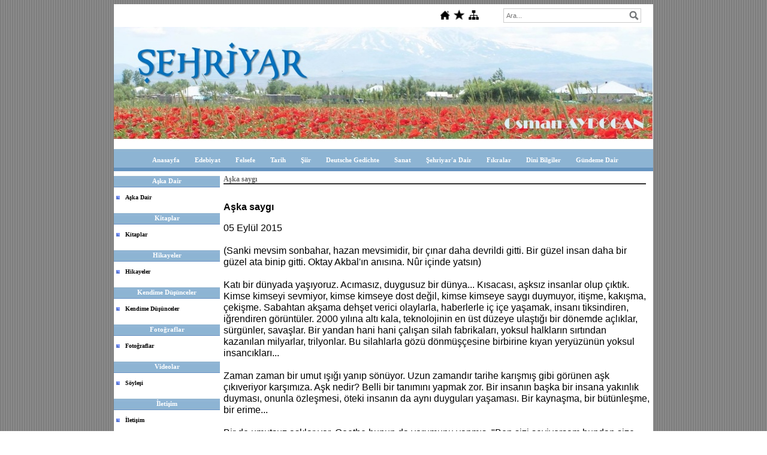

--- FILE ---
content_type: text/html; charset=UTF-8
request_url: https://www.sehriyar.info/?pnum=371&pt=A%C5%9Fka%20sayg%C4%B1
body_size: 6325
content:
<!DOCTYPE html>
                        <html lang="tr">
                        <!--[if lt IE 8]> <html lang="tr-TR" class="stnz_no-js ie6"> <![endif]-->
<head>
<title>Aşka saygı</title>
<meta http-equiv="X-UA-Compatible" content="IE=Edge;chrome=1" /><meta http-equiv="Content-Type" content="text/html; charset=UTF-8">
<meta name="keywords" content=""/>
<meta name="description" content=""/>




<!--[if lt IE 7]>						
							<script src="/templates/default/IE7.jgz">IE7_PNG_SUFFIX=".png";</script>
							<link href="/templates/default/ie6.css" rel="stylesheet" type="text/css" />
						<![endif]-->
<!--[if lt IE 8]>							
							<link href="/templates/default/ie7.css" rel="stylesheet" type="text/css" />
						<![endif]-->
<script type="text/javascript" src="/templates/js/js.js?v=3" ></script>
<script src="/cjs/jquery/1.8/jquery-1.8.3.min.jgz"></script>
<script src="/cjs/jquery.bxslider.min.js"></script>
<link href="/cjs/jquery.bxslider.css" rel="stylesheet" type="text/css" />

<link rel="stylesheet" href="/cjs/css/magnific-popup.css">
                                <link rel="stylesheet" href="/cjs/css/wookmark-main.css">
                                <script src="/cjs/js/imagesloaded.pkgd.min.js"></script>
                                <script src="/cjs/js/jquery.magnific-popup.min.js"></script>
                                <script src="/cjs/js/wookmark.js"></script><link rel="stylesheet" href="/cjs/banner_rotator/css/banner-rotator.min.css">
<script type="text/javascript" src="/cjs/banner_rotator/js/jquery.banner-rotator.min.js"></script>
<script>
  (function(i,s,o,g,r,a,m){i['GoogleAnalyticsObject']=r;i[r]=i[r]||function(){
  (i[r].q=i[r].q||[]).push(arguments)},i[r].l=1*new Date();a=s.createElement(o),
  m=s.getElementsByTagName(o)[0];a.async=1;a.src=g;m.parentNode.insertBefore(a,m)
  })(window,document,'script','//www.google-analytics.com/analytics.js','ga');

  ga('create', 'UA-74352384-1', 'auto');
  ga('send', 'pageview');

</script>


<style>
    @import url("/assets/css/grid.css") screen and (max-width: 768px);
    @import url("/templates/tpl/12/stil.css") screen and (min-width: 769px);
    @import url("/assets/css/desktop.css") screen and (min-width: 769px);
    @import url("/assets/css/mobile.css") screen and (max-width: 768px);    
</style>
<meta name="viewport" content="width=device-width, initial-scale=1">
<script src="/assets/javascript/mobile/jquery.mobilemenu.js"></script>

<!--[if lt IE 8]>               
                    <style type="text/css">#stnz_middleContent{width:538px !important;}</style>         
                <![endif]-->

</head>

<body id="mobileTmp" class="tpl">

<div class="container" id="stnz_wrap">  
        <div id="stnz_containerTop">
        <div id="stnz_left_bg"></div>
        <div class="row" id="stnz_containerMiddle">
        <div class="grid_12" id="stnz_headerWrap"><script type="text/javascript">
                    $(function() {
                        $("#ust_icon_favorite").click(function() {
                            // Mozilla Firefox Bookmark
                            if ('sidebar' in window && 'addPanel' in window.sidebar) { 
                                window.sidebar.addPanel(location.href,document.title,"");
                            } else if( /*@cc_on!@*/false) { // IE Favorite
                                window.external.AddFavorite(location.href,document.title); 
                            } else { // webkit - safari/chrome
                                alert('Sık Kullanılanlara eklemek için '+(navigator.userAgent.toLowerCase().indexOf('mac') != - 1 ? 'Command/Cmd' : 'CTRL') + ' + D tuşlarına basınız.');
                            }
                        });
                        
                        $("#ust_login_button").click(function() {
                            $("#ust_uye_form").submit();                          
                        });
                        $("#ust_search").keyup(function(e) {
                            if (e.keyCode==13)                          
                            {
                                if ($(this).val().length > 2){
                                    $(location).attr('href','/?Syf=39&search='+$(this).val());
                                }else{
                                    alert('Lütfen en az 3 harf giriniz.');
                                }   
                            }
                        });
                        $("#search").click(function() {
                            if ($('#ust_search').val().length > 2){
                                    $(location).attr('href','/?Syf=39&search='+$('#ust_search').val());
                                }else{
                                    alert('Lütfen en az 3 harf giriniz.');
                                }                           
                        });
                        
                    });
                </script><div id="stnz_topModul"><div class="stnz_widget stnz_ust_modul_icons">
<div class="stnz_widgetContent"><ul id="ust_custom_icons"><li class="ust_custom_icons_li"><a href="/?SyfNmb=1" id="ust_icon_homepage"><img alt="Anasayfa" src="/templates/tpl/12/images//homepage.png" border="0"></a></li><li class="ust_custom_icons_li"><a href="#" id="ust_icon_favorite"><img alt="Favorilere Ekle" src="/templates/tpl/12/images//favorite.png" border="0"></a></li><li class="ust_custom_icons_li"><a href="/?Syf=20" id="ust_icon_sitemap"><img alt="Site Haritası" src="/templates/tpl/12/images//sitemap.png" border="0"></a></li></ul></div>
</div><!-- /widget -->

<div class="stnz_widget stnz_ust_modul_search">
<div class="stnz_widgetContent"><div><input type="text" id="ust_search" name="search" placeholder="Ara..."><div id="search_mercek"><img src="/images/search-glass.png" width="16" id="search"></div></div></div>
</div><!-- /widget -->

</div><div class="clear"></div><div class="grid_12" id="stnz_headerTop"></div><div id="stnz_header" style="background-image: none;"><style>#stnz_header{min-height:1px;}</style><div id="stnz_pictureHeader"><img alt="" src="FileUpload/ep785363/header.jpg" /></div><!-- /pictureHeader --></div><div class="grid_12" id="stnz_headerFooter" style="margin-top:0;"></div><!-- /header --><script type="text/javascript">
                    $(function() {
                        $("#ust-menu-search").keyup(function(e) {
                            if (e.keyCode==13)                          
                            {
                                if ($(this).val().length > 2){
                                    $(location).attr('href','/?Syf=39&search='+$(this).val());
                                }else{
                                    alert('Lütfen en az 3 harf giriniz.');
                                }   
                            }
                        });
                        
                        $("#search-ust").click(function() {
                            if ($('#ust-menu-search').val().length > 2){
                                    $(location).attr('href','/?Syf=39&search='+$('#ust-menu-search').val());
                                }else{
                                    alert('Lütfen en az 3 harf giriniz.');
                                }                           
                        });
                        
                    });
                </script><div class="grid_12 mobile-menu" id="topMenu"><style>@import url("/templates/tpl/12/menucss/default.css") screen and (min-width: 769px);</style><div class="stnz_widget stnz_ust_menu12">
<div class="stnz_widgetContent"><div class="stnz_dropdown12_root stnz_dropdown12_root_center"><div id="ust_menu_root"><nav><ul class="sf-menu stnz_dropdown12 stnz_dropdown12-horizontal" id="nav" data-title="Menu">
		
			<li><a class="root"  href="https://www.sehriyar.info/?SyfNmb=1&pt=Anasayfa" rel="alternate" hreflang="tr">Anasayfa</a></li>
			<li><a class="root"  href="https://www.sehriyar.info/?pnum=5&pt=Edebiyat" rel="alternate" hreflang="tr">Edebiyat</a></li>
			<li><a class="root"  href="https://www.sehriyar.info/?pnum=11&pt=Felsefe" rel="alternate" hreflang="tr">Felsefe</a></li>
			<li><a class="root"  href="https://www.sehriyar.info/?pnum=10&pt=Tarih" rel="alternate" hreflang="tr">Tarih</a></li>
			<li><a class="root"  href="https://www.sehriyar.info/?pnum=14&pt=%C5%9Eiir" rel="alternate" hreflang="tr">Şiir</a></li>
			<li><a class="root"  href="https://www.sehriyar.info/?pnum=12&pt=Deutsche+Gedichte" rel="alternate" hreflang="tr">Deutsche Gedichte</a></li>
			<li><a class="root"  href="https://www.sehriyar.info/?pnum=9&pt=Sanat" rel="alternate" hreflang="tr">Sanat</a></li>
			<li><a class="root"  href="https://www.sehriyar.info/?pnum=8&pt=%C5%9Eehriyar%27a+Dair" rel="alternate" hreflang="tr">Şehriyar'a Dair</a></li>
			<li><a class="root"  href="https://www.sehriyar.info/?pnum=7&pt=F%C4%B1kralar" rel="alternate" hreflang="tr">Fıkralar</a></li>
			<li><a class="root"  href="https://www.sehriyar.info/?pnum=6&pt=Dini+Bilgiler" rel="alternate" hreflang="tr">Dini Bilgiler</a></li>
			<li><a class="root"  href="https://www.sehriyar.info/?pnum=54&pt=G%C3%BCndeme+Dair" rel="alternate" hreflang="tr">Gündeme Dair</a></li></ul></nav></div></div></div>
</div><!-- /widget -->

</div><!-- /topMenu --></div><div id="stnz_content"><div class="grid_12" id="stnz_leftContent"><div class="stnz_widget"><div class="stnz_widget stnz_menu">
<div class="stnz_widgetTitle"><div class="stnz_widgetTitle_text">Aşka Dair</div></div>
<div class="stnz_widgetContent"><ul class="sf-menu stnz_dropdown12 stnz_dropdown12-vertical" id="nav1065165" data-title="Aşka Dair">
				
					<li><a class="root"  href="https://www.sehriyar.info/?pnum=112&pt=A%C5%9Fka+Dair" rel="alternate" hreflang="tr">Aşka Dair</a></li></ul></div>
<div class="stnz_widgetFooter"></div>
</div><!-- /widget -->

<div class="stnz_widget stnz_menu">
<div class="stnz_widgetTitle"><div class="stnz_widgetTitle_text">Kitaplar</div></div>
<div class="stnz_widgetContent"><ul class="sf-menu stnz_dropdown12 stnz_dropdown12-vertical" id="nav1065556" data-title="Kitaplar">
				
					<li><a class="root"  href="https://www.sehriyar.info/?pnum=113&pt=Kitaplar" rel="alternate" hreflang="tr">Kitaplar</a></li></ul></div>
<div class="stnz_widgetFooter"></div>
</div><!-- /widget -->

<div class="stnz_widget stnz_menu">
<div class="stnz_widgetTitle"><div class="stnz_widgetTitle_text">Hikayeler</div></div>
<div class="stnz_widgetContent"><ul class="sf-menu stnz_dropdown12 stnz_dropdown12-vertical" id="nav1061846" data-title="Hikayeler">
				
					<li><a class="root"  href="https://www.sehriyar.info/?pnum=251&pt=Hikayeler" rel="alternate" hreflang="tr">Hikayeler</a></li></ul></div>
<div class="stnz_widgetFooter"></div>
</div><!-- /widget -->

<div class="stnz_widget stnz_menu">
<div class="stnz_widgetTitle"><div class="stnz_widgetTitle_text">Kendime Düşünceler</div></div>
<div class="stnz_widgetContent"><ul class="sf-menu stnz_dropdown12 stnz_dropdown12-vertical" id="nav1073017" data-title="Kendime Düşünceler">
				
					<li><a class="root"  href="https://www.sehriyar.info/?pnum=270&pt=Kendime+D%C3%BC%C5%9F%C3%BCnceler" rel="alternate" hreflang="tr">Kendime Düşünceler</a></li></ul></div>
<div class="stnz_widgetFooter"></div>
</div><!-- /widget -->

<div class="stnz_widget stnz_menu">
<div class="stnz_widgetTitle"><div class="stnz_widgetTitle_text">Fotoğraflar</div></div>
<div class="stnz_widgetContent"><ul class="sf-menu stnz_dropdown12 stnz_dropdown12-vertical" id="nav1061847" data-title="Fotoğraflar">
				
					<li><a class="root"  href="https://www.sehriyar.info/?Syf=4&pt=Foto%C4%9Fraflar" rel="alternate" hreflang="tr">Fotoğraflar</a></li></ul></div>
<div class="stnz_widgetFooter"></div>
</div><!-- /widget -->

<div class="stnz_widget stnz_menu">
<div class="stnz_widgetTitle"><div class="stnz_widgetTitle_text">Videolar</div></div>
<div class="stnz_widgetContent"><ul class="sf-menu stnz_dropdown12 stnz_dropdown12-vertical" id="nav1061843" data-title="Videolar">
				
					<li><a class="root"  href="https://www.sehriyar.info?Syf=24&video=6391289&pt=S%C3%B6yle%C5%9Fi" rel="alternate" hreflang="tr">Söyleşi</a></li></ul></div>
<div class="stnz_widgetFooter"></div>
</div><!-- /widget -->

<div class="stnz_widget stnz_menu">
<div class="stnz_widgetTitle"><div class="stnz_widgetTitle_text">İletişim</div></div>
<div class="stnz_widgetContent"><ul class="sf-menu stnz_dropdown12 stnz_dropdown12-vertical" id="nav1065555" data-title="İletişim">
				
					<li><a class="root"  href="/?pnum=3&amp;pt=" rel="alternate" hreflang="tr">İletişim</a></li></ul></div>
<div class="stnz_widgetFooter"></div>
</div><!-- /widget -->

<div class="stnz_widget stnz_sitemap">
<div class="stnz_widgetTitle"><div class="stnz_widgetTitle_text">Site Haritası</div></div>
<div class="stnz_widgetContent"><div class="stnz_siteMapWidgetContent"><a href="/?Syf=20&pt=Site Haritası">Site Haritası</a></div></div>
<div class="stnz_widgetFooter"></div>
</div><!-- /widget -->

<div class="stnz_widget stnz_ziyaret">
<div class="stnz_widgetTitle"><div class="stnz_widgetTitle_text">Ziyaret Bilgileri</div></div>
<div class="stnz_widgetContent">
        
            <table width="100%" border="0" cellspacing="0" cellpadding="0">
            <tr><td>Aktif Ziyaretçi</td><td class="stnz_strong">14</td></tr>
            <tr><td>Bugün Toplam</td><td class="stnz_strong">705</td></tr>
            <tr><td>Toplam Ziyaret</td><td class="stnz_strong">3855381</td></tr></table></div>
<div class="stnz_widgetFooter"></div>
</div><!-- /widget -->

</div></div><!-- /leftContent --><div id="stnz_middleContent" class="grid_12 stnz_tek stnz_sol_var"><div class="stnz_pageTitle"><h2><span>Aşka saygı</span></h2></div>
<style type="text/css">
.sablon_yazi_img {
   padding:3px;
   border:0.5px;
   background-color:#fff;
}

.sablon_yazi_img:hover {
   padding:3px;
   border:1px;
   background-color:#cccccc;
}

</style>

<script>

$(document).ready(function () {
    $(".fade_effect img").fadeTo(0, 1.0);

    $(".fade_effect img").hover(function () {
        $(this).fadeTo("slow", 0.7);
        },
        function () {$(this).fadeTo("slow", 1.0);
        }
    );
});

</script><p><span style="font-family: arial, helvetica, sans-serif;"><strong><span style="font-size: small;"><br /><span style="font-size: 12pt; color: #000000;">Aşka saygı</span><br /><br /></span></strong><span style="font-size: 12pt; color: #000000;">05 Eylül 2015<strong><br /><br /></strong>(Sanki mevsim sonbahar, hazan mevsimidir, bir çınar daha devrildi gitti. Bir güzel insan daha bir güzel ata binip gitti. Oktay Akbal'ın anısına. Nûr içinde yatsın)<br /><br />Katı bir dünyada yaşıyoruz. Acımasız, duygusuz bir dünya... Kısacası, aşksız insanlar olup çıktık. Kimse kimseyi sevmiyor, kimse kimseye dost değil, kimse kimseye saygı duymuyor, itişme, kakışma, çekişme. Sabahtan akşama dehşet verici olaylarla, haberlerle iç içe yaşamak, insanı tiksindiren, iğrendiren görüntüler. 2000 yılına altı kala, teknolojinin en üst düzeye ulaştığı bir dönemde açlıklar, sürgünler, savaşlar. Bir yandan hani hani çalışan silah fabrikaları, yoksul halkların sırtından kazanılan milyarlar, trilyonlar. Bu silahlarla gözü dönmüşçesine birbirine kıyan yeryüzünün yoksul insancıkları...<br /><br />Zaman zaman bir umut ışığı yanıp sönüyor. Uzun zamandır tarihe karışmış gibi görünen aşk çıkıveriyor karşımıza. Aşk nedir? Belli bir tanımını yapmak zor. Bir insanın başka bir insana yakınlık duyması, onunla özleşmesi, öteki insanın da aynı duyguları yaşaması. Bir kaynaşma, bir bütünleşme, bir erime...<br /><br />Bir de umutsuz aşklar var. Goethe bunun da yorumunu yapmış, "Ben sizi seviyorsam bundan size ne" diyerek... Bireyi ilgilendiren bir duyarlık saymış aşkı. Bir kendi kendine doyum sağlama, kendini yüceltme yolu.<br /><br />Büyük aşklardan söz edilir. Leyla ile Mecnun, dağları Şirin'in özlemiyle delen Ferhat, Paul ile Virginia, yakın tarihte Prens Edward'la Madam Simpson daha niceleri... Ya bizde? Bizde de böyle aşklar var. Bir örneğini ben gözümün önünde yaşadım. Bir mahkeme salonunda... Hem de Yassıada duruşmalarında... Belleklerinizi biraz kurcalarsanız anımsayacaksınız bu büyük aşk davranışını...<br /><br />Adnan Menderes bitkin, çökmüş, sapsan duruyordu yargıç karşısında. Bir dava görülüyordu, yasal olmayan bir çocuğun doğumu... Çocuğu alan doktor tanıklık ediyordu. Sonra birden o çocuğu kürtajla aldıran kadın çıktı yargıcın önüne. Bir sanatçıydı, ünlü bir kadındı. Menderes'le bir süre güzel bir aşk yaşamış bir kadın... Hiçbir şeyi yadsımaya kalkmadı. Yargıcın sorularına dürüstçe, mertçe karşılık verdi. Unutulmaması gereken şu sözleri söyledi: "Onu çok sevdim..." Bu, aşkın adalet karşısında başkaldırışıydı. Savunması değil, meydan okuyuşuydu. "Bebek Davası" denilen o gülünç olayın yerin dibine batırılışıydı. Kısacası, aşk denen bir duygunun kanıtlanışıydı.<br /><br />Pek çoğumuza göre aşk, Nasrettin Hoca'nın "Bir kez âşık oluyordum üstümüze geldiler" ya da Âşık Veysel'in "insan sevdiğini alamaz, ona aşk derler" sözleriyle tanımladığı "şey" değildir. Sevdiğini elde edememek midir? Cinsel ilişki kurmak mıdır? Değildir. Nedir aşk peki?<br /><br />Aşk, Menderes'i seven sanatçı kadının yüzlerce izleyici önünde açıkça söylediği sözlerdedir. Aşk, İSKİ duruşmasında "suçlu" sayılan kişiyle genç eşinin mahkeme salonundaki bakışlarındadır. Yassıada duruşmalarından İstanbul'daki İSKİ davasına... Stefan Zweig'in deyimiyle, "yıldızın parladığı" anlara...<br /><br />Cevat Çapan'ın hazırladığı "Aşk Şiirleri" denemesini okurken bu aşk olaylarını anımsadım. Aragon, "Mutlu aşk yoktur" der. Mutlu ya da mutsuz, iki insan birbirlerine bir süre için de olsa, görünmez bir bağla yakınlaşmışsa, yeter! Gerisi önemsizdir. Menderes'i seven kadının sözleri, İSKİ davasının sanığı ve genç eşi, aşk denen gücün varlığını kanıtlıyorlar bizlere..."<br /><br />Ben, bir öykümde "Aşksız însanlar"ı anlatmaya kalkmıştım. Aşksız insanların oluşturduğu bir toplumun mutluluk nedir bilemeyeceğini, aşkın yalnızca bir kadınla bir erkeğin yaşadığı bir yüce duygu olmayacağını... Bir toplumun bireylerinin birbirlerini sevmeleridir aşk. Sait Faik'in "Bir insanı sevmekle başlar her şey" dediği gibi...<br /><br />Aşklar yalnız sevinçlerle değil, acılarla da yüceleşir. Aragon'un yazdığı doğrudur. Acılar, özlemler aşkın tadı tuzudur. Belki de böyle olduğu için eşsizdir, ölümsüzdür:<br /><br />‘’Acılara batmamış bir aşk söyle bana </span></span><br /><span style="font-family: arial, helvetica, sans-serif; font-size: 12pt; color: #000000;"> Yıkmamış kıymamış olsun bir aşk, söyle </span><br /><span style="font-family: arial, helvetica, sans-serif; font-size: 12pt; color: #000000;"> Bir aşk söyle sararıp soldurmamış ama </span><br /><span style="font-family: arial, helvetica, sans-serif; font-size: 12pt; color: #000000;"> İnan ki senden artık değil yurt sevgisi de </span><br /><span style="font-family: arial, helvetica, sans-serif; font-size: 12pt; color: #000000;"> Bir aşk yok ki paydos demiş gözyaşlarına </span><br /><span style="font-family: arial, helvetica, sans-serif; font-size: 12pt; color: #000000;"> Mutlu aşk yok ki dünyada </span><br /><span style="font-family: arial, helvetica, sans-serif; font-size: 12pt; color: #000000;"> Ama şu aşk ikimizin, öyle de olsa."<br /><br />30 Kasım 1993<br /><br /></span><span style="font-family: arial, helvetica, sans-serif; font-size: small;"><span style="font-size: 12pt; color: #000000;">Oktay AKBAL, ''Şarkılarına Kadar Mahsun'', Çağdaş Yayınları, İstanbul 1997</span><br /><br /><span style="font-size: 12pt; color: #000000;">Osman AYDOĞAN</span><br /><br /><br /></span></p><hr size="1" width="100%">
									<a href="javascript:mClick('templates/include/yazi_yorumlari_oku.php?Id=3068721','sayfayorumoku',200,20,550,500);">Yorumlar</a> - <a href="javascript:mClick('templates/include/yaziya_yorum_yaz.php?Id=3068721','sayfayorum',400,20,450,250);">Yorum Yaz</a>
							    	<hr size="1" width="100%">
<div class="a2a_kit a2a_kit_size_32 a2a_default_style">
									<a class="a2a_dd" href="https://www.addtoany.com/share"></a>
									<a class="a2a_button_facebook"></a>
									<a class="a2a_button_twitter"></a>
									<a class="a2a_button_email"></a>
									<a class="a2a_button_google_gmail"></a>
									<a class="a2a_button_linkedin"></a>
									</div>
									<script>
									var a2a_config = a2a_config || {};
									a2a_config.locale = "tr";
									</script>
									<script async src="https://static.addtoany.com/menu/page.js"></script></div><!-- /middleContent --></div><!-- /content -->     
    </div><!-- /containerMiddle -->
    <div id="stnz_right_bg"></div>
    </div><!-- /containerTop -->
</div> <!-- /wrap --><div class="grid_12" id="stnz_footer"><span style="color: #ffffff; font-size: medium;">Bu site i&ccedil;inde yayınlanan b&uuml;t&uuml;n yazıların hakları saklıdır. Tamamen, kısmen veya değiştirilerek dahi olsa, izinsiz ve kaynak g&ouml;sterilmeden hi&ccedil;bir yazılı ve dijital medyada yayınlanmaz, &ccedil;oğaltılamaz ve dağıtılamaz.&nbsp;</span></div><!-- /footer --><!--[if lt IE 8]> 
    <script type="text/javascript">           
        document.getElementById('stnz_left_bg').style.display = 'none';
        document.getElementById('stnz_right_bg').style.display = 'none';
    </script>
    <![endif]--></html>